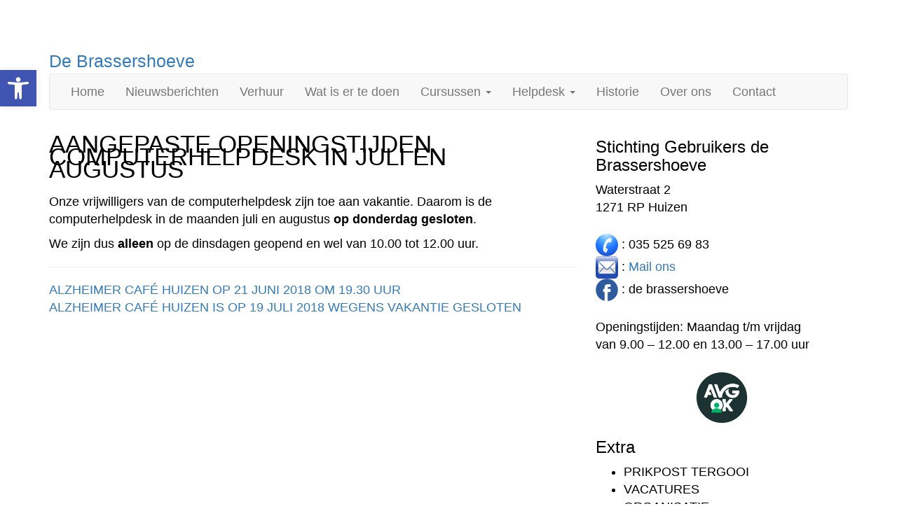

--- FILE ---
content_type: text/css
request_url: https://debrassershoeve.nl/wp-content/themes/DeBrassershoeve/style.css?ver=24d3bb4b95c62e27101f775cfb9e8365
body_size: 891
content:
/*
Theme Name: DeBrassershoeve
Theme URI: https://easynow.nl
Template: kale
Author: Easynow
Author URI: https://easynow.nl
Description: Child theme of Kale, customized for De Brassershoeve by Easynow
Tags: one-column,two-columns,three-columns,right-sidebar,grid-layout,flexible-header,custom-background,custom-colors,custom-header,custom-menu,featured-images,footer-widgets,full-width-template,theme-options,threaded-comments,translation-ready,food-and-drink
Version: 1.0.1524595534
Updated: 2018-04-24 18:45:34

*/
div.blog-feed a {text-decoration: underline;}
div.blog-feed a:hover {text-decoration:none;}
.admin_link {height:20px; left:0; position:fixed; top:0; width:14px; z-index:100001;}
#tblWetenswaardigheden ul {margin:0;}
.widget ul >li >a, .widget ul >li > span >a {
	text-transform: uppercase;
	font-size: 14px;
	color: #000000;
}
h1.entry-title {margin-bottom: 25px;}
.entry-content {line-height: 22px;}
body {color: #000000;}
.entry-title {line-height: 18px;}
.entry h3 {font-size: 14px;}
.single .entry-meta >div.entry-category {display:none;}

--- FILE ---
content_type: text/javascript
request_url: https://debrassershoeve.nl/wp-content/themes/DeBrassershoeve/js/admin-link.js?ver=24d3bb4b95c62e27101f775cfb9e8365
body_size: 36
content:
jQuery(document).ready(function($) {
	jQuery("body").prepend("<div onclick=\"window.location.href='" + window.location.protocol + "//" + window.location.host + "/wp-admin/';\" class=\"admin_link\"></div>");
})